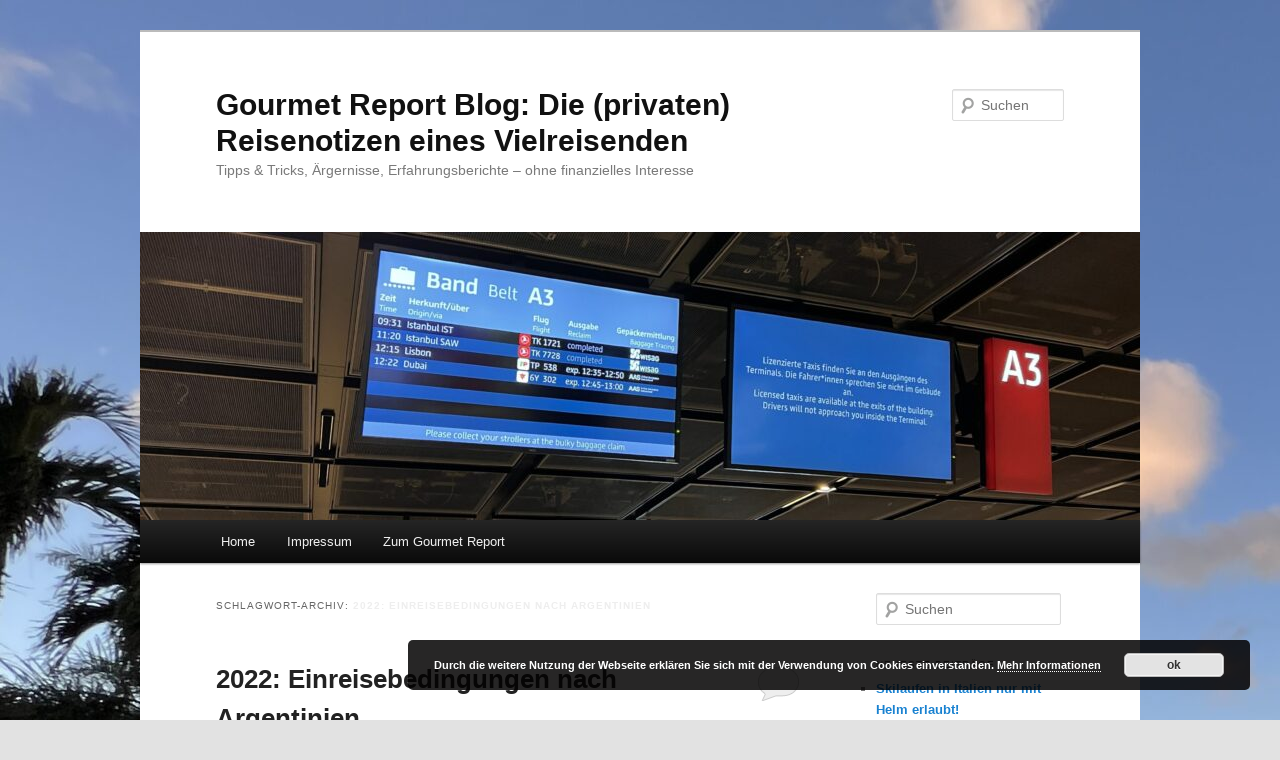

--- FILE ---
content_type: text/html; charset=UTF-8
request_url: https://gourmet-report.de/blog/tag/2022-einreisebedingungen-nach-argentinien/
body_size: 11193
content:
<!DOCTYPE html>
<html dir="ltr" lang="de" prefix="og: https://ogp.me/ns#">
<head>
<meta charset="UTF-8" />
<meta name="viewport" content="width=device-width, initial-scale=1.0" />
<title>
2022: Einreisebedingungen nach Argentinien | Gourmet Report Blog: Die (privaten) Reisenotizen eines VielreisendenGourmet Report Blog: Die (privaten) Reisenotizen eines Vielreisenden	</title>
<link rel="profile" href="https://gmpg.org/xfn/11" />
<link rel="stylesheet" type="text/css" media="all" href="https://gourmet-report.de/blog/wp-content/themes/twentyeleven/style.css?ver=20251202" />
<link rel="pingback" href="https://gourmet-report.de/blog/xmlrpc.php">

		<!-- All in One SEO 4.9.3 - aioseo.com -->
	<meta name="robots" content="max-image-preview:large" />
	<link rel="canonical" href="https://gourmet-report.de/blog/tag/2022-einreisebedingungen-nach-argentinien/" />
	<meta name="generator" content="All in One SEO (AIOSEO) 4.9.3" />
		<script type="application/ld+json" class="aioseo-schema">
			{"@context":"https:\/\/schema.org","@graph":[{"@type":"BreadcrumbList","@id":"https:\/\/gourmet-report.de\/blog\/tag\/2022-einreisebedingungen-nach-argentinien\/#breadcrumblist","itemListElement":[{"@type":"ListItem","@id":"https:\/\/gourmet-report.de\/blog#listItem","position":1,"name":"Home","item":"https:\/\/gourmet-report.de\/blog","nextItem":{"@type":"ListItem","@id":"https:\/\/gourmet-report.de\/blog\/tag\/2022-einreisebedingungen-nach-argentinien\/#listItem","name":"2022: Einreisebedingungen nach Argentinien"}},{"@type":"ListItem","@id":"https:\/\/gourmet-report.de\/blog\/tag\/2022-einreisebedingungen-nach-argentinien\/#listItem","position":2,"name":"2022: Einreisebedingungen nach Argentinien","previousItem":{"@type":"ListItem","@id":"https:\/\/gourmet-report.de\/blog#listItem","name":"Home"}}]},{"@type":"CollectionPage","@id":"https:\/\/gourmet-report.de\/blog\/tag\/2022-einreisebedingungen-nach-argentinien\/#collectionpage","url":"https:\/\/gourmet-report.de\/blog\/tag\/2022-einreisebedingungen-nach-argentinien\/","name":"2022: Einreisebedingungen nach Argentinien | Gourmet Report Blog: Die (privaten) Reisenotizen eines Vielreisenden","inLanguage":"de-DE","isPartOf":{"@id":"https:\/\/gourmet-report.de\/blog\/#website"},"breadcrumb":{"@id":"https:\/\/gourmet-report.de\/blog\/tag\/2022-einreisebedingungen-nach-argentinien\/#breadcrumblist"}},{"@type":"Organization","@id":"https:\/\/gourmet-report.de\/blog\/#organization","name":"Gourmet Report seit 1999","description":"Tipps & Tricks, \u00c4rgernisse, Erfahrungsberichte - ohne finanzielles Interesse","url":"https:\/\/gourmet-report.de\/blog\/","sameAs":["https:\/\/facebook.com\/gourmetreport"]},{"@type":"WebSite","@id":"https:\/\/gourmet-report.de\/blog\/#website","url":"https:\/\/gourmet-report.de\/blog\/","name":"Gourmet Report Blog: Die (privaten) Reisenotizen eines Vielreisenden","description":"Tipps & Tricks, \u00c4rgernisse, Erfahrungsberichte - ohne finanzielles Interesse","inLanguage":"de-DE","publisher":{"@id":"https:\/\/gourmet-report.de\/blog\/#organization"}}]}
		</script>
		<!-- All in One SEO -->

<link rel='dns-prefetch' href='//secure.gravatar.com' />
<link rel='dns-prefetch' href='//stats.wp.com' />
<link rel='dns-prefetch' href='//v0.wordpress.com' />
<link rel='preconnect' href='//c0.wp.com' />
<link rel="alternate" type="application/rss+xml" title="Gourmet Report Blog: Die (privaten) Reisenotizen eines Vielreisenden &raquo; Feed" href="https://gourmet-report.de/blog/feed/" />
<link rel="alternate" type="application/rss+xml" title="Gourmet Report Blog: Die (privaten) Reisenotizen eines Vielreisenden &raquo; Kommentar-Feed" href="https://gourmet-report.de/blog/comments/feed/" />
<link rel="alternate" type="application/rss+xml" title="Gourmet Report Blog: Die (privaten) Reisenotizen eines Vielreisenden &raquo; 2022: Einreisebedingungen nach Argentinien Schlagwort-Feed" href="https://gourmet-report.de/blog/tag/2022-einreisebedingungen-nach-argentinien/feed/" />
<style id='wp-img-auto-sizes-contain-inline-css' type='text/css'>
img:is([sizes=auto i],[sizes^="auto," i]){contain-intrinsic-size:3000px 1500px}
/*# sourceURL=wp-img-auto-sizes-contain-inline-css */
</style>
<style id='wp-emoji-styles-inline-css' type='text/css'>

	img.wp-smiley, img.emoji {
		display: inline !important;
		border: none !important;
		box-shadow: none !important;
		height: 1em !important;
		width: 1em !important;
		margin: 0 0.07em !important;
		vertical-align: -0.1em !important;
		background: none !important;
		padding: 0 !important;
	}
/*# sourceURL=wp-emoji-styles-inline-css */
</style>
<style id='wp-block-library-inline-css' type='text/css'>
:root{--wp-block-synced-color:#7a00df;--wp-block-synced-color--rgb:122,0,223;--wp-bound-block-color:var(--wp-block-synced-color);--wp-editor-canvas-background:#ddd;--wp-admin-theme-color:#007cba;--wp-admin-theme-color--rgb:0,124,186;--wp-admin-theme-color-darker-10:#006ba1;--wp-admin-theme-color-darker-10--rgb:0,107,160.5;--wp-admin-theme-color-darker-20:#005a87;--wp-admin-theme-color-darker-20--rgb:0,90,135;--wp-admin-border-width-focus:2px}@media (min-resolution:192dpi){:root{--wp-admin-border-width-focus:1.5px}}.wp-element-button{cursor:pointer}:root .has-very-light-gray-background-color{background-color:#eee}:root .has-very-dark-gray-background-color{background-color:#313131}:root .has-very-light-gray-color{color:#eee}:root .has-very-dark-gray-color{color:#313131}:root .has-vivid-green-cyan-to-vivid-cyan-blue-gradient-background{background:linear-gradient(135deg,#00d084,#0693e3)}:root .has-purple-crush-gradient-background{background:linear-gradient(135deg,#34e2e4,#4721fb 50%,#ab1dfe)}:root .has-hazy-dawn-gradient-background{background:linear-gradient(135deg,#faaca8,#dad0ec)}:root .has-subdued-olive-gradient-background{background:linear-gradient(135deg,#fafae1,#67a671)}:root .has-atomic-cream-gradient-background{background:linear-gradient(135deg,#fdd79a,#004a59)}:root .has-nightshade-gradient-background{background:linear-gradient(135deg,#330968,#31cdcf)}:root .has-midnight-gradient-background{background:linear-gradient(135deg,#020381,#2874fc)}:root{--wp--preset--font-size--normal:16px;--wp--preset--font-size--huge:42px}.has-regular-font-size{font-size:1em}.has-larger-font-size{font-size:2.625em}.has-normal-font-size{font-size:var(--wp--preset--font-size--normal)}.has-huge-font-size{font-size:var(--wp--preset--font-size--huge)}.has-text-align-center{text-align:center}.has-text-align-left{text-align:left}.has-text-align-right{text-align:right}.has-fit-text{white-space:nowrap!important}#end-resizable-editor-section{display:none}.aligncenter{clear:both}.items-justified-left{justify-content:flex-start}.items-justified-center{justify-content:center}.items-justified-right{justify-content:flex-end}.items-justified-space-between{justify-content:space-between}.screen-reader-text{border:0;clip-path:inset(50%);height:1px;margin:-1px;overflow:hidden;padding:0;position:absolute;width:1px;word-wrap:normal!important}.screen-reader-text:focus{background-color:#ddd;clip-path:none;color:#444;display:block;font-size:1em;height:auto;left:5px;line-height:normal;padding:15px 23px 14px;text-decoration:none;top:5px;width:auto;z-index:100000}html :where(.has-border-color){border-style:solid}html :where([style*=border-top-color]){border-top-style:solid}html :where([style*=border-right-color]){border-right-style:solid}html :where([style*=border-bottom-color]){border-bottom-style:solid}html :where([style*=border-left-color]){border-left-style:solid}html :where([style*=border-width]){border-style:solid}html :where([style*=border-top-width]){border-top-style:solid}html :where([style*=border-right-width]){border-right-style:solid}html :where([style*=border-bottom-width]){border-bottom-style:solid}html :where([style*=border-left-width]){border-left-style:solid}html :where(img[class*=wp-image-]){height:auto;max-width:100%}:where(figure){margin:0 0 1em}html :where(.is-position-sticky){--wp-admin--admin-bar--position-offset:var(--wp-admin--admin-bar--height,0px)}@media screen and (max-width:600px){html :where(.is-position-sticky){--wp-admin--admin-bar--position-offset:0px}}

/*# sourceURL=wp-block-library-inline-css */
</style><style id='wp-block-paragraph-inline-css' type='text/css'>
.is-small-text{font-size:.875em}.is-regular-text{font-size:1em}.is-large-text{font-size:2.25em}.is-larger-text{font-size:3em}.has-drop-cap:not(:focus):first-letter{float:left;font-size:8.4em;font-style:normal;font-weight:100;line-height:.68;margin:.05em .1em 0 0;text-transform:uppercase}body.rtl .has-drop-cap:not(:focus):first-letter{float:none;margin-left:.1em}p.has-drop-cap.has-background{overflow:hidden}:root :where(p.has-background){padding:1.25em 2.375em}:where(p.has-text-color:not(.has-link-color)) a{color:inherit}p.has-text-align-left[style*="writing-mode:vertical-lr"],p.has-text-align-right[style*="writing-mode:vertical-rl"]{rotate:180deg}
/*# sourceURL=https://c0.wp.com/c/6.9/wp-includes/blocks/paragraph/style.min.css */
</style>
<style id='global-styles-inline-css' type='text/css'>
:root{--wp--preset--aspect-ratio--square: 1;--wp--preset--aspect-ratio--4-3: 4/3;--wp--preset--aspect-ratio--3-4: 3/4;--wp--preset--aspect-ratio--3-2: 3/2;--wp--preset--aspect-ratio--2-3: 2/3;--wp--preset--aspect-ratio--16-9: 16/9;--wp--preset--aspect-ratio--9-16: 9/16;--wp--preset--color--black: #000;--wp--preset--color--cyan-bluish-gray: #abb8c3;--wp--preset--color--white: #fff;--wp--preset--color--pale-pink: #f78da7;--wp--preset--color--vivid-red: #cf2e2e;--wp--preset--color--luminous-vivid-orange: #ff6900;--wp--preset--color--luminous-vivid-amber: #fcb900;--wp--preset--color--light-green-cyan: #7bdcb5;--wp--preset--color--vivid-green-cyan: #00d084;--wp--preset--color--pale-cyan-blue: #8ed1fc;--wp--preset--color--vivid-cyan-blue: #0693e3;--wp--preset--color--vivid-purple: #9b51e0;--wp--preset--color--blue: #1982d1;--wp--preset--color--dark-gray: #373737;--wp--preset--color--medium-gray: #666;--wp--preset--color--light-gray: #e2e2e2;--wp--preset--gradient--vivid-cyan-blue-to-vivid-purple: linear-gradient(135deg,rgb(6,147,227) 0%,rgb(155,81,224) 100%);--wp--preset--gradient--light-green-cyan-to-vivid-green-cyan: linear-gradient(135deg,rgb(122,220,180) 0%,rgb(0,208,130) 100%);--wp--preset--gradient--luminous-vivid-amber-to-luminous-vivid-orange: linear-gradient(135deg,rgb(252,185,0) 0%,rgb(255,105,0) 100%);--wp--preset--gradient--luminous-vivid-orange-to-vivid-red: linear-gradient(135deg,rgb(255,105,0) 0%,rgb(207,46,46) 100%);--wp--preset--gradient--very-light-gray-to-cyan-bluish-gray: linear-gradient(135deg,rgb(238,238,238) 0%,rgb(169,184,195) 100%);--wp--preset--gradient--cool-to-warm-spectrum: linear-gradient(135deg,rgb(74,234,220) 0%,rgb(151,120,209) 20%,rgb(207,42,186) 40%,rgb(238,44,130) 60%,rgb(251,105,98) 80%,rgb(254,248,76) 100%);--wp--preset--gradient--blush-light-purple: linear-gradient(135deg,rgb(255,206,236) 0%,rgb(152,150,240) 100%);--wp--preset--gradient--blush-bordeaux: linear-gradient(135deg,rgb(254,205,165) 0%,rgb(254,45,45) 50%,rgb(107,0,62) 100%);--wp--preset--gradient--luminous-dusk: linear-gradient(135deg,rgb(255,203,112) 0%,rgb(199,81,192) 50%,rgb(65,88,208) 100%);--wp--preset--gradient--pale-ocean: linear-gradient(135deg,rgb(255,245,203) 0%,rgb(182,227,212) 50%,rgb(51,167,181) 100%);--wp--preset--gradient--electric-grass: linear-gradient(135deg,rgb(202,248,128) 0%,rgb(113,206,126) 100%);--wp--preset--gradient--midnight: linear-gradient(135deg,rgb(2,3,129) 0%,rgb(40,116,252) 100%);--wp--preset--font-size--small: 13px;--wp--preset--font-size--medium: 20px;--wp--preset--font-size--large: 36px;--wp--preset--font-size--x-large: 42px;--wp--preset--spacing--20: 0.44rem;--wp--preset--spacing--30: 0.67rem;--wp--preset--spacing--40: 1rem;--wp--preset--spacing--50: 1.5rem;--wp--preset--spacing--60: 2.25rem;--wp--preset--spacing--70: 3.38rem;--wp--preset--spacing--80: 5.06rem;--wp--preset--shadow--natural: 6px 6px 9px rgba(0, 0, 0, 0.2);--wp--preset--shadow--deep: 12px 12px 50px rgba(0, 0, 0, 0.4);--wp--preset--shadow--sharp: 6px 6px 0px rgba(0, 0, 0, 0.2);--wp--preset--shadow--outlined: 6px 6px 0px -3px rgb(255, 255, 255), 6px 6px rgb(0, 0, 0);--wp--preset--shadow--crisp: 6px 6px 0px rgb(0, 0, 0);}:where(.is-layout-flex){gap: 0.5em;}:where(.is-layout-grid){gap: 0.5em;}body .is-layout-flex{display: flex;}.is-layout-flex{flex-wrap: wrap;align-items: center;}.is-layout-flex > :is(*, div){margin: 0;}body .is-layout-grid{display: grid;}.is-layout-grid > :is(*, div){margin: 0;}:where(.wp-block-columns.is-layout-flex){gap: 2em;}:where(.wp-block-columns.is-layout-grid){gap: 2em;}:where(.wp-block-post-template.is-layout-flex){gap: 1.25em;}:where(.wp-block-post-template.is-layout-grid){gap: 1.25em;}.has-black-color{color: var(--wp--preset--color--black) !important;}.has-cyan-bluish-gray-color{color: var(--wp--preset--color--cyan-bluish-gray) !important;}.has-white-color{color: var(--wp--preset--color--white) !important;}.has-pale-pink-color{color: var(--wp--preset--color--pale-pink) !important;}.has-vivid-red-color{color: var(--wp--preset--color--vivid-red) !important;}.has-luminous-vivid-orange-color{color: var(--wp--preset--color--luminous-vivid-orange) !important;}.has-luminous-vivid-amber-color{color: var(--wp--preset--color--luminous-vivid-amber) !important;}.has-light-green-cyan-color{color: var(--wp--preset--color--light-green-cyan) !important;}.has-vivid-green-cyan-color{color: var(--wp--preset--color--vivid-green-cyan) !important;}.has-pale-cyan-blue-color{color: var(--wp--preset--color--pale-cyan-blue) !important;}.has-vivid-cyan-blue-color{color: var(--wp--preset--color--vivid-cyan-blue) !important;}.has-vivid-purple-color{color: var(--wp--preset--color--vivid-purple) !important;}.has-black-background-color{background-color: var(--wp--preset--color--black) !important;}.has-cyan-bluish-gray-background-color{background-color: var(--wp--preset--color--cyan-bluish-gray) !important;}.has-white-background-color{background-color: var(--wp--preset--color--white) !important;}.has-pale-pink-background-color{background-color: var(--wp--preset--color--pale-pink) !important;}.has-vivid-red-background-color{background-color: var(--wp--preset--color--vivid-red) !important;}.has-luminous-vivid-orange-background-color{background-color: var(--wp--preset--color--luminous-vivid-orange) !important;}.has-luminous-vivid-amber-background-color{background-color: var(--wp--preset--color--luminous-vivid-amber) !important;}.has-light-green-cyan-background-color{background-color: var(--wp--preset--color--light-green-cyan) !important;}.has-vivid-green-cyan-background-color{background-color: var(--wp--preset--color--vivid-green-cyan) !important;}.has-pale-cyan-blue-background-color{background-color: var(--wp--preset--color--pale-cyan-blue) !important;}.has-vivid-cyan-blue-background-color{background-color: var(--wp--preset--color--vivid-cyan-blue) !important;}.has-vivid-purple-background-color{background-color: var(--wp--preset--color--vivid-purple) !important;}.has-black-border-color{border-color: var(--wp--preset--color--black) !important;}.has-cyan-bluish-gray-border-color{border-color: var(--wp--preset--color--cyan-bluish-gray) !important;}.has-white-border-color{border-color: var(--wp--preset--color--white) !important;}.has-pale-pink-border-color{border-color: var(--wp--preset--color--pale-pink) !important;}.has-vivid-red-border-color{border-color: var(--wp--preset--color--vivid-red) !important;}.has-luminous-vivid-orange-border-color{border-color: var(--wp--preset--color--luminous-vivid-orange) !important;}.has-luminous-vivid-amber-border-color{border-color: var(--wp--preset--color--luminous-vivid-amber) !important;}.has-light-green-cyan-border-color{border-color: var(--wp--preset--color--light-green-cyan) !important;}.has-vivid-green-cyan-border-color{border-color: var(--wp--preset--color--vivid-green-cyan) !important;}.has-pale-cyan-blue-border-color{border-color: var(--wp--preset--color--pale-cyan-blue) !important;}.has-vivid-cyan-blue-border-color{border-color: var(--wp--preset--color--vivid-cyan-blue) !important;}.has-vivid-purple-border-color{border-color: var(--wp--preset--color--vivid-purple) !important;}.has-vivid-cyan-blue-to-vivid-purple-gradient-background{background: var(--wp--preset--gradient--vivid-cyan-blue-to-vivid-purple) !important;}.has-light-green-cyan-to-vivid-green-cyan-gradient-background{background: var(--wp--preset--gradient--light-green-cyan-to-vivid-green-cyan) !important;}.has-luminous-vivid-amber-to-luminous-vivid-orange-gradient-background{background: var(--wp--preset--gradient--luminous-vivid-amber-to-luminous-vivid-orange) !important;}.has-luminous-vivid-orange-to-vivid-red-gradient-background{background: var(--wp--preset--gradient--luminous-vivid-orange-to-vivid-red) !important;}.has-very-light-gray-to-cyan-bluish-gray-gradient-background{background: var(--wp--preset--gradient--very-light-gray-to-cyan-bluish-gray) !important;}.has-cool-to-warm-spectrum-gradient-background{background: var(--wp--preset--gradient--cool-to-warm-spectrum) !important;}.has-blush-light-purple-gradient-background{background: var(--wp--preset--gradient--blush-light-purple) !important;}.has-blush-bordeaux-gradient-background{background: var(--wp--preset--gradient--blush-bordeaux) !important;}.has-luminous-dusk-gradient-background{background: var(--wp--preset--gradient--luminous-dusk) !important;}.has-pale-ocean-gradient-background{background: var(--wp--preset--gradient--pale-ocean) !important;}.has-electric-grass-gradient-background{background: var(--wp--preset--gradient--electric-grass) !important;}.has-midnight-gradient-background{background: var(--wp--preset--gradient--midnight) !important;}.has-small-font-size{font-size: var(--wp--preset--font-size--small) !important;}.has-medium-font-size{font-size: var(--wp--preset--font-size--medium) !important;}.has-large-font-size{font-size: var(--wp--preset--font-size--large) !important;}.has-x-large-font-size{font-size: var(--wp--preset--font-size--x-large) !important;}
/*# sourceURL=global-styles-inline-css */
</style>

<style id='classic-theme-styles-inline-css' type='text/css'>
/*! This file is auto-generated */
.wp-block-button__link{color:#fff;background-color:#32373c;border-radius:9999px;box-shadow:none;text-decoration:none;padding:calc(.667em + 2px) calc(1.333em + 2px);font-size:1.125em}.wp-block-file__button{background:#32373c;color:#fff;text-decoration:none}
/*# sourceURL=/wp-includes/css/classic-themes.min.css */
</style>
<link rel='stylesheet' id='wpa-css-css' href='https://gourmet-report.de/blog/wp-content/plugins/honeypot/includes/css/wpa.css?ver=2.3.04' type='text/css' media='all' />
<link rel='stylesheet' id='twentyeleven-block-style-css' href='https://gourmet-report.de/blog/wp-content/themes/twentyeleven/blocks.css?ver=20240703' type='text/css' media='all' />
<script type="text/javascript" src="https://c0.wp.com/c/6.9/wp-includes/js/jquery/jquery.min.js" id="jquery-core-js"></script>
<script type="text/javascript" src="https://c0.wp.com/c/6.9/wp-includes/js/jquery/jquery-migrate.min.js" id="jquery-migrate-js"></script>
<link rel="https://api.w.org/" href="https://gourmet-report.de/blog/wp-json/" /><link rel="alternate" title="JSON" type="application/json" href="https://gourmet-report.de/blog/wp-json/wp/v2/tags/575" /><link rel="EditURI" type="application/rsd+xml" title="RSD" href="https://gourmet-report.de/blog/xmlrpc.php?rsd" />
<meta name="generator" content="WordPress 6.9" />
	<style>img#wpstats{display:none}</style>
		<style type="text/css">.recentcomments a{display:inline !important;padding:0 !important;margin:0 !important;}</style><script type="text/javascript" src="https://gourmet-report.de/blog/wp-content/plugins/si-captcha-for-wordpress/captcha/si_captcha.js?ver=1769233474"></script>
<!-- begin SI CAPTCHA Anti-Spam - login/register form style -->
<style type="text/css">
.si_captcha_small { width:175px; height:45px; padding-top:10px; padding-bottom:10px; }
.si_captcha_large { width:250px; height:60px; padding-top:10px; padding-bottom:10px; }
img#si_image_com { border-style:none; margin:0; padding-right:5px; float:left; }
img#si_image_reg { border-style:none; margin:0; padding-right:5px; float:left; }
img#si_image_log { border-style:none; margin:0; padding-right:5px; float:left; }
img#si_image_side_login { border-style:none; margin:0; padding-right:5px; float:left; }
img#si_image_checkout { border-style:none; margin:0; padding-right:5px; float:left; }
img#si_image_jetpack { border-style:none; margin:0; padding-right:5px; float:left; }
img#si_image_bbpress_topic { border-style:none; margin:0; padding-right:5px; float:left; }
.si_captcha_refresh { border-style:none; margin:0; vertical-align:bottom; }
div#si_captcha_input { display:block; padding-top:15px; padding-bottom:5px; }
label#si_captcha_code_label { margin:0; }
input#si_captcha_code_input { width:65px; }
p#si_captcha_code_p { clear: left; padding-top:10px; }
.si-captcha-jetpack-error { color:#DC3232; }
</style>
<!-- end SI CAPTCHA Anti-Spam - login/register form style -->
<style type="text/css" id="custom-background-css">
body.custom-background { background-image: url("https://gourmet-report.de/blog/wp-content/uploads/2023/11/Reise-Urlaub-USA-Florida-Palme-scaled.jpg"); background-position: left top; background-size: auto; background-repeat: repeat; background-attachment: scroll; }
</style>
	<link rel='stylesheet' id='basecss-css' href='https://gourmet-report.de/blog/wp-content/plugins/eu-cookie-law/css/style.css?ver=6.9' type='text/css' media='all' />
</head>

<body class="archive tag tag-2022-einreisebedingungen-nach-argentinien tag-575 custom-background wp-embed-responsive wp-theme-twentyeleven single-author two-column right-sidebar">
<div class="skip-link"><a class="assistive-text" href="#content">Zum primären Inhalt springen</a></div><div class="skip-link"><a class="assistive-text" href="#secondary">Zum sekundären Inhalt springen</a></div><div id="page" class="hfeed">
	<header id="branding">
			<hgroup>
									<h1 id="site-title"><span><a href="https://gourmet-report.de/blog/" rel="home" >Gourmet Report Blog: Die (privaten) Reisenotizen eines Vielreisenden</a></span></h1>
										<h2 id="site-description">Tipps &amp; Tricks, Ärgernisse, Erfahrungsberichte &#8211; ohne finanzielles Interesse</h2>
							</hgroup>

						<a href="https://gourmet-report.de/blog/" rel="home" >
				<img src="https://gourmet-report.de/blog/wp-content/uploads/2023/11/cropped-Reise-Flughafen-BERlin-scaled-1.jpg" width="1000" height="288" alt="Gourmet Report Blog: Die (privaten) Reisenotizen eines Vielreisenden" srcset="https://gourmet-report.de/blog/wp-content/uploads/2023/11/cropped-Reise-Flughafen-BERlin-scaled-1.jpg 1000w, https://gourmet-report.de/blog/wp-content/uploads/2023/11/cropped-Reise-Flughafen-BERlin-scaled-1-300x86.jpg 300w, https://gourmet-report.de/blog/wp-content/uploads/2023/11/cropped-Reise-Flughafen-BERlin-scaled-1-768x221.jpg 768w, https://gourmet-report.de/blog/wp-content/uploads/2023/11/cropped-Reise-Flughafen-BERlin-scaled-1-500x144.jpg 500w" sizes="(max-width: 1000px) 100vw, 1000px" decoding="async" fetchpriority="high" />			</a>
			
									<form method="get" id="searchform" action="https://gourmet-report.de/blog/">
		<label for="s" class="assistive-text">Suchen</label>
		<input type="text" class="field" name="s" id="s" placeholder="Suchen" />
		<input type="submit" class="submit" name="submit" id="searchsubmit" value="Suchen" />
	</form>
			
			<nav id="access">
				<h3 class="assistive-text">Hauptmenü</h3>
				<div class="menu-gr-container"><ul id="menu-gr" class="menu"><li id="menu-item-409" class="menu-item menu-item-type-custom menu-item-object-custom menu-item-home menu-item-409"><a href="https://gourmet-report.de/blog/">Home</a></li>
<li id="menu-item-408" class="menu-item menu-item-type-custom menu-item-object-custom menu-item-408"><a href="http://www.gourmet-report.de/impressum/">Impressum</a></li>
<li id="menu-item-653" class="menu-item menu-item-type-custom menu-item-object-custom menu-item-653"><a href="http://www.gourmet-report.de">Zum Gourmet Report</a></li>
</ul></div>			</nav><!-- #access -->
	</header><!-- #branding -->


	<div id="main">

		<section id="primary">
			<div id="content" role="main">

			
				<header class="page-header">
					<h1 class="page-title">
					Schlagwort-Archiv: <span>2022: Einreisebedingungen nach Argentinien</span>					</h1>

									</header>

				
				
					
	<article id="post-1271" class="post-1271 post type-post status-publish format-standard hentry category-allgemein tag-2022-einreisebedingungen-nach-argentinien tag-argentinien-visafrei tag-ddjj tag-einreisebedingungen-nach-argentinien tag-krankenversicherung tag-pcr-test">
		<header class="entry-header">
						<h1 class="entry-title"><a href="https://gourmet-report.de/blog/einreise-nach-argentinien-zu-zeiten-der-pandemie/" rel="bookmark">2022: Einreisebedingungen nach Argentinien</a></h1>
			
						<div class="entry-meta">
				<span class="sep">Veröffentlicht am </span><a href="https://gourmet-report.de/blog/einreise-nach-argentinien-zu-zeiten-der-pandemie/" title="05:18" rel="bookmark"><time class="entry-date" datetime="2021-12-12T05:18:00+01:00">12. Dezember 2021</time></a><span class="by-author"> <span class="sep"> von </span> <span class="author vcard"><a class="url fn n" href="https://gourmet-report.de/blog/author/gradmin/" title="Alle Beiträge von Gourmet Report anzeigen" rel="author">Gourmet Report</a></span></span>			</div><!-- .entry-meta -->
			
						<div class="comments-link">
				<a href="https://gourmet-report.de/blog/einreise-nach-argentinien-zu-zeiten-der-pandemie/#respond"><span class="leave-reply">Antworten</span></a>			</div>
					</header><!-- .entry-header -->

				<div class="entry-content">
			
<p>Nachdem wir es letztes Jahr nicht geschafft haben, weil die Flüge ausfielen, konnten wir nun endlich nach Buenos Aires, Argentinien. Seit November 2021 ist Argentinien für Ausländer unter den folgenden Bedingungen geöffnet. <br /><br /><strong>Was braucht man für die Einreise nach Argentinien?</strong></p>



 <a href="https://gourmet-report.de/blog/einreise-nach-argentinien-zu-zeiten-der-pandemie/#more-1271" class="more-link">Weiterlesen <span class="meta-nav">&rarr;</span></a>					</div><!-- .entry-content -->
		
		<footer class="entry-meta">
			
										<span class="cat-links">
					<span class="entry-utility-prep entry-utility-prep-cat-links">Veröffentlicht unter</span> <a href="https://gourmet-report.de/blog/category/allgemein/" rel="category tag">Allgemein</a>			</span>
							
										<span class="sep"> | </span>
								<span class="tag-links">
					<span class="entry-utility-prep entry-utility-prep-tag-links">Verschlagwortet mit</span> <a href="https://gourmet-report.de/blog/tag/2022-einreisebedingungen-nach-argentinien/" rel="tag">2022: Einreisebedingungen nach Argentinien</a>, <a href="https://gourmet-report.de/blog/tag/argentinien-visafrei/" rel="tag">Argentinien visafrei</a>, <a href="https://gourmet-report.de/blog/tag/ddjj/" rel="tag">DDJJ</a>, <a href="https://gourmet-report.de/blog/tag/einreisebedingungen-nach-argentinien/" rel="tag">Einreisebedingungen nach Argentinien</a>, <a href="https://gourmet-report.de/blog/tag/krankenversicherung/" rel="tag">Krankenversicherung</a>, <a href="https://gourmet-report.de/blog/tag/pcr-test/" rel="tag">PCR Test</a>			</span>
							
										<span class="sep"> | </span>
						<span class="comments-link"><a href="https://gourmet-report.de/blog/einreise-nach-argentinien-zu-zeiten-der-pandemie/#respond"><span class="leave-reply">Schreibe einen Kommentar</span></a></span>
			
					</footer><!-- .entry-meta -->
	</article><!-- #post-1271 -->

				
				
			
			</div><!-- #content -->
		</section><!-- #primary -->

		<div id="secondary" class="widget-area" role="complementary">
			<aside id="search-2" class="widget widget_search">	<form method="get" id="searchform" action="https://gourmet-report.de/blog/">
		<label for="s" class="assistive-text">Suchen</label>
		<input type="text" class="field" name="s" id="s" placeholder="Suchen" />
		<input type="submit" class="submit" name="submit" id="searchsubmit" value="Suchen" />
	</form>
</aside>
		<aside id="recent-posts-2" class="widget widget_recent_entries">
		<h3 class="widget-title">Neueste Beiträge</h3>
		<ul>
											<li>
					<a href="https://gourmet-report.de/blog/skilaufen-in-italien-nur-mit-helm-erlaubt/">Skilaufen in Italien nur mit Helm erlaubt!</a>
									</li>
											<li>
					<a href="https://gourmet-report.de/blog/flugprobleme-mit-online-portalen/">Flugprobleme mit Online-Portalen</a>
									</li>
											<li>
					<a href="https://gourmet-report.de/blog/bgh-kippt-versteckte-lufthansa-klausel-1-leg-verpasst-und-trotzdem-2-fliegen/">BGH kippt versteckte Lufthansa-Klausel &#8211; 1. Leg verpasst und trotzdem 2. fliegen</a>
									</li>
											<li>
					<a href="https://gourmet-report.de/blog/datenleck-bei-iberia/">Datenleck bei IBERIA</a>
									</li>
											<li>
					<a href="https://gourmet-report.de/blog/chargeback-kreditkartenrueckbuchung-so-holen-sie-ihr-geld-zurueck-ratgeber/">Chargeback – Kreditkartenrückbuchung: So holen Sie Ihr Geld zurück &#8211; Ratgeber</a>
									</li>
					</ul>

		</aside><aside id="recent-comments-2" class="widget widget_recent_comments"><h3 class="widget-title">Neueste Kommentare</h3><ul id="recentcomments"><li class="recentcomments"><span class="comment-author-link">Gourmet Report</span> bei <a href="https://gourmet-report.de/blog/koffer-weg-was-tun/#comment-3511">Ratgeber: Koffer weg! Was tun?</a></li><li class="recentcomments"><span class="comment-author-link">Monika Essing</span> bei <a href="https://gourmet-report.de/blog/koffer-weg-was-tun/#comment-3510">Ratgeber: Koffer weg! Was tun?</a></li><li class="recentcomments"><span class="comment-author-link">Nadine</span> bei <a href="https://gourmet-report.de/blog/erfahrungsbericht-mit-condor-in-der-business-class-auf-mittelstrecke-nach-teneriffa/#comment-3509">Erfahrungsbericht: Mit Condor in der Business Class auf Mittelstrecke nach Teneriffa</a></li><li class="recentcomments"><span class="comment-author-link">Gourmet Report</span> bei <a href="https://gourmet-report.de/blog/erfahrungsbericht-saudia-airlines/#comment-3508">Erfahrungsbericht Business Class Saudia Airlines</a></li><li class="recentcomments"><span class="comment-author-link">Thrawn</span> bei <a href="https://gourmet-report.de/blog/erfahrungsbericht-saudia-airlines/#comment-3507">Erfahrungsbericht Business Class Saudia Airlines</a></li></ul></aside><aside id="archives-2" class="widget widget_archive"><h3 class="widget-title">Archiv</h3>
			<ul>
					<li><a href='https://gourmet-report.de/blog/2025/12/'>Dezember 2025</a></li>
	<li><a href='https://gourmet-report.de/blog/2025/11/'>November 2025</a></li>
	<li><a href='https://gourmet-report.de/blog/2025/10/'>Oktober 2025</a></li>
	<li><a href='https://gourmet-report.de/blog/2025/09/'>September 2025</a></li>
	<li><a href='https://gourmet-report.de/blog/2025/08/'>August 2025</a></li>
	<li><a href='https://gourmet-report.de/blog/2025/07/'>Juli 2025</a></li>
	<li><a href='https://gourmet-report.de/blog/2025/06/'>Juni 2025</a></li>
	<li><a href='https://gourmet-report.de/blog/2025/05/'>Mai 2025</a></li>
	<li><a href='https://gourmet-report.de/blog/2025/04/'>April 2025</a></li>
	<li><a href='https://gourmet-report.de/blog/2025/03/'>März 2025</a></li>
	<li><a href='https://gourmet-report.de/blog/2025/02/'>Februar 2025</a></li>
	<li><a href='https://gourmet-report.de/blog/2025/01/'>Januar 2025</a></li>
	<li><a href='https://gourmet-report.de/blog/2024/12/'>Dezember 2024</a></li>
	<li><a href='https://gourmet-report.de/blog/2024/11/'>November 2024</a></li>
	<li><a href='https://gourmet-report.de/blog/2024/10/'>Oktober 2024</a></li>
	<li><a href='https://gourmet-report.de/blog/2024/09/'>September 2024</a></li>
	<li><a href='https://gourmet-report.de/blog/2024/08/'>August 2024</a></li>
	<li><a href='https://gourmet-report.de/blog/2024/07/'>Juli 2024</a></li>
	<li><a href='https://gourmet-report.de/blog/2024/06/'>Juni 2024</a></li>
	<li><a href='https://gourmet-report.de/blog/2024/05/'>Mai 2024</a></li>
	<li><a href='https://gourmet-report.de/blog/2024/04/'>April 2024</a></li>
	<li><a href='https://gourmet-report.de/blog/2024/03/'>März 2024</a></li>
	<li><a href='https://gourmet-report.de/blog/2024/02/'>Februar 2024</a></li>
	<li><a href='https://gourmet-report.de/blog/2024/01/'>Januar 2024</a></li>
	<li><a href='https://gourmet-report.de/blog/2023/12/'>Dezember 2023</a></li>
	<li><a href='https://gourmet-report.de/blog/2023/11/'>November 2023</a></li>
	<li><a href='https://gourmet-report.de/blog/2023/10/'>Oktober 2023</a></li>
	<li><a href='https://gourmet-report.de/blog/2023/09/'>September 2023</a></li>
	<li><a href='https://gourmet-report.de/blog/2023/08/'>August 2023</a></li>
	<li><a href='https://gourmet-report.de/blog/2023/07/'>Juli 2023</a></li>
	<li><a href='https://gourmet-report.de/blog/2023/06/'>Juni 2023</a></li>
	<li><a href='https://gourmet-report.de/blog/2023/05/'>Mai 2023</a></li>
	<li><a href='https://gourmet-report.de/blog/2023/04/'>April 2023</a></li>
	<li><a href='https://gourmet-report.de/blog/2023/03/'>März 2023</a></li>
	<li><a href='https://gourmet-report.de/blog/2023/02/'>Februar 2023</a></li>
	<li><a href='https://gourmet-report.de/blog/2023/01/'>Januar 2023</a></li>
	<li><a href='https://gourmet-report.de/blog/2022/12/'>Dezember 2022</a></li>
	<li><a href='https://gourmet-report.de/blog/2022/11/'>November 2022</a></li>
	<li><a href='https://gourmet-report.de/blog/2022/10/'>Oktober 2022</a></li>
	<li><a href='https://gourmet-report.de/blog/2022/09/'>September 2022</a></li>
	<li><a href='https://gourmet-report.de/blog/2022/08/'>August 2022</a></li>
	<li><a href='https://gourmet-report.de/blog/2022/07/'>Juli 2022</a></li>
	<li><a href='https://gourmet-report.de/blog/2022/06/'>Juni 2022</a></li>
	<li><a href='https://gourmet-report.de/blog/2022/05/'>Mai 2022</a></li>
	<li><a href='https://gourmet-report.de/blog/2022/04/'>April 2022</a></li>
	<li><a href='https://gourmet-report.de/blog/2022/03/'>März 2022</a></li>
	<li><a href='https://gourmet-report.de/blog/2022/02/'>Februar 2022</a></li>
	<li><a href='https://gourmet-report.de/blog/2021/12/'>Dezember 2021</a></li>
	<li><a href='https://gourmet-report.de/blog/2021/11/'>November 2021</a></li>
	<li><a href='https://gourmet-report.de/blog/2021/10/'>Oktober 2021</a></li>
	<li><a href='https://gourmet-report.de/blog/2021/09/'>September 2021</a></li>
	<li><a href='https://gourmet-report.de/blog/2021/08/'>August 2021</a></li>
	<li><a href='https://gourmet-report.de/blog/2021/07/'>Juli 2021</a></li>
	<li><a href='https://gourmet-report.de/blog/2021/06/'>Juni 2021</a></li>
	<li><a href='https://gourmet-report.de/blog/2021/05/'>Mai 2021</a></li>
	<li><a href='https://gourmet-report.de/blog/2021/04/'>April 2021</a></li>
	<li><a href='https://gourmet-report.de/blog/2021/03/'>März 2021</a></li>
	<li><a href='https://gourmet-report.de/blog/2021/01/'>Januar 2021</a></li>
	<li><a href='https://gourmet-report.de/blog/2020/12/'>Dezember 2020</a></li>
	<li><a href='https://gourmet-report.de/blog/2020/11/'>November 2020</a></li>
	<li><a href='https://gourmet-report.de/blog/2020/10/'>Oktober 2020</a></li>
	<li><a href='https://gourmet-report.de/blog/2020/09/'>September 2020</a></li>
	<li><a href='https://gourmet-report.de/blog/2020/08/'>August 2020</a></li>
	<li><a href='https://gourmet-report.de/blog/2020/07/'>Juli 2020</a></li>
	<li><a href='https://gourmet-report.de/blog/2020/06/'>Juni 2020</a></li>
	<li><a href='https://gourmet-report.de/blog/2020/05/'>Mai 2020</a></li>
	<li><a href='https://gourmet-report.de/blog/2020/04/'>April 2020</a></li>
	<li><a href='https://gourmet-report.de/blog/2020/01/'>Januar 2020</a></li>
	<li><a href='https://gourmet-report.de/blog/2019/12/'>Dezember 2019</a></li>
	<li><a href='https://gourmet-report.de/blog/2019/11/'>November 2019</a></li>
	<li><a href='https://gourmet-report.de/blog/2019/10/'>Oktober 2019</a></li>
	<li><a href='https://gourmet-report.de/blog/2019/09/'>September 2019</a></li>
	<li><a href='https://gourmet-report.de/blog/2019/08/'>August 2019</a></li>
	<li><a href='https://gourmet-report.de/blog/2019/07/'>Juli 2019</a></li>
	<li><a href='https://gourmet-report.de/blog/2019/06/'>Juni 2019</a></li>
	<li><a href='https://gourmet-report.de/blog/2019/05/'>Mai 2019</a></li>
	<li><a href='https://gourmet-report.de/blog/2019/03/'>März 2019</a></li>
	<li><a href='https://gourmet-report.de/blog/2019/02/'>Februar 2019</a></li>
	<li><a href='https://gourmet-report.de/blog/2018/11/'>November 2018</a></li>
	<li><a href='https://gourmet-report.de/blog/2017/10/'>Oktober 2017</a></li>
	<li><a href='https://gourmet-report.de/blog/2016/10/'>Oktober 2016</a></li>
	<li><a href='https://gourmet-report.de/blog/2016/05/'>Mai 2016</a></li>
	<li><a href='https://gourmet-report.de/blog/2016/04/'>April 2016</a></li>
	<li><a href='https://gourmet-report.de/blog/2015/12/'>Dezember 2015</a></li>
	<li><a href='https://gourmet-report.de/blog/2015/07/'>Juli 2015</a></li>
	<li><a href='https://gourmet-report.de/blog/2015/06/'>Juni 2015</a></li>
	<li><a href='https://gourmet-report.de/blog/2015/05/'>Mai 2015</a></li>
	<li><a href='https://gourmet-report.de/blog/2015/04/'>April 2015</a></li>
	<li><a href='https://gourmet-report.de/blog/2015/03/'>März 2015</a></li>
	<li><a href='https://gourmet-report.de/blog/2015/02/'>Februar 2015</a></li>
	<li><a href='https://gourmet-report.de/blog/2015/01/'>Januar 2015</a></li>
	<li><a href='https://gourmet-report.de/blog/2014/12/'>Dezember 2014</a></li>
	<li><a href='https://gourmet-report.de/blog/2014/10/'>Oktober 2014</a></li>
	<li><a href='https://gourmet-report.de/blog/2014/07/'>Juli 2014</a></li>
	<li><a href='https://gourmet-report.de/blog/2014/06/'>Juni 2014</a></li>
	<li><a href='https://gourmet-report.de/blog/2014/04/'>April 2014</a></li>
	<li><a href='https://gourmet-report.de/blog/2014/03/'>März 2014</a></li>
	<li><a href='https://gourmet-report.de/blog/2014/02/'>Februar 2014</a></li>
	<li><a href='https://gourmet-report.de/blog/2013/12/'>Dezember 2013</a></li>
	<li><a href='https://gourmet-report.de/blog/2013/11/'>November 2013</a></li>
	<li><a href='https://gourmet-report.de/blog/2013/10/'>Oktober 2013</a></li>
	<li><a href='https://gourmet-report.de/blog/2013/09/'>September 2013</a></li>
	<li><a href='https://gourmet-report.de/blog/2013/08/'>August 2013</a></li>
	<li><a href='https://gourmet-report.de/blog/2013/07/'>Juli 2013</a></li>
	<li><a href='https://gourmet-report.de/blog/2013/06/'>Juni 2013</a></li>
	<li><a href='https://gourmet-report.de/blog/2013/05/'>Mai 2013</a></li>
	<li><a href='https://gourmet-report.de/blog/2012/09/'>September 2012</a></li>
			</ul>

			</aside><aside id="categories-2" class="widget widget_categories"><h3 class="widget-title">Kategorien</h3>
			<ul>
					<li class="cat-item cat-item-19"><a href="https://gourmet-report.de/blog/category/airlines/">Airlines</a>
</li>
	<li class="cat-item cat-item-1"><a href="https://gourmet-report.de/blog/category/allgemein/">Allgemein</a>
</li>
	<li class="cat-item cat-item-17"><a href="https://gourmet-report.de/blog/category/auto-mieten/">Auto Mieten</a>
</li>
	<li class="cat-item cat-item-2"><a href="https://gourmet-report.de/blog/category/china/">China</a>
</li>
	<li class="cat-item cat-item-6"><a href="https://gourmet-report.de/blog/category/food/">Food</a>
</li>
	<li class="cat-item cat-item-4"><a href="https://gourmet-report.de/blog/category/gourmet/">Gourmet</a>
</li>
	<li class="cat-item cat-item-18"><a href="https://gourmet-report.de/blog/category/hotel/">Hotel</a>
</li>
	<li class="cat-item cat-item-125"><a href="https://gourmet-report.de/blog/category/kinder/">Kinder</a>
</li>
	<li class="cat-item cat-item-117"><a href="https://gourmet-report.de/blog/category/miles/">Miles</a>
</li>
	<li class="cat-item cat-item-20"><a href="https://gourmet-report.de/blog/category/recht/">Recht</a>
</li>
	<li class="cat-item cat-item-3"><a href="https://gourmet-report.de/blog/category/reise/">Reise</a>
</li>
	<li class="cat-item cat-item-5"><a href="https://gourmet-report.de/blog/category/restaurant/">Restaurant</a>
</li>
	<li class="cat-item cat-item-12"><a href="https://gourmet-report.de/blog/category/room-service/">Room Service</a>
</li>
	<li class="cat-item cat-item-126"><a href="https://gourmet-report.de/blog/category/tricks/">Tricks</a>
</li>
			</ul>

			</aside><aside id="meta-2" class="widget widget_meta"><h3 class="widget-title">Meta</h3>
		<ul>
						<li><a href="https://gourmet-report.de/blog/wp-login.php">Anmelden</a></li>
			<li><a href="https://gourmet-report.de/blog/feed/">Feed der Einträge</a></li>
			<li><a href="https://gourmet-report.de/blog/comments/feed/">Kommentar-Feed</a></li>

			<li><a href="https://de.wordpress.org/">WordPress.org</a></li>
		</ul>

		</aside>		</div><!-- #secondary .widget-area -->

	</div><!-- #main -->

	<footer id="colophon">

			

			<div id="site-generator">
												<a href="https://de.wordpress.org/" class="imprint" title="Eine semantische, persönliche Publikationsplattform">
					Mit Stolz präsentiert von WordPress				</a>
			</div>
	</footer><!-- #colophon -->
</div><!-- #page -->

<script type="speculationrules">
{"prefetch":[{"source":"document","where":{"and":[{"href_matches":"/blog/*"},{"not":{"href_matches":["/blog/wp-*.php","/blog/wp-admin/*","/blog/wp-content/uploads/*","/blog/wp-content/*","/blog/wp-content/plugins/*","/blog/wp-content/themes/twentyeleven/*","/blog/*\\?(.+)"]}},{"not":{"selector_matches":"a[rel~=\"nofollow\"]"}},{"not":{"selector_matches":".no-prefetch, .no-prefetch a"}}]},"eagerness":"conservative"}]}
</script>
<script type="text/javascript" src="https://gourmet-report.de/blog/wp-content/plugins/honeypot/includes/js/wpa.js?ver=2.3.04" id="wpascript-js"></script>
<script type="text/javascript" id="wpascript-js-after">
/* <![CDATA[ */
wpa_field_info = {"wpa_field_name":"gjfpoz4350","wpa_field_value":355143,"wpa_add_test":"no"}
//# sourceURL=wpascript-js-after
/* ]]> */
</script>
<script type="text/javascript" id="jetpack-stats-js-before">
/* <![CDATA[ */
_stq = window._stq || [];
_stq.push([ "view", {"v":"ext","blog":"155848830","post":"0","tz":"1","srv":"gourmet-report.de","arch_tag":"2022-einreisebedingungen-nach-argentinien","arch_results":"1","j":"1:15.4"} ]);
_stq.push([ "clickTrackerInit", "155848830", "0" ]);
//# sourceURL=jetpack-stats-js-before
/* ]]> */
</script>
<script type="text/javascript" src="https://stats.wp.com/e-202604.js" id="jetpack-stats-js" defer="defer" data-wp-strategy="defer"></script>
<script type="text/javascript" id="eucookielaw-scripts-js-extra">
/* <![CDATA[ */
var eucookielaw_data = {"euCookieSet":"","autoBlock":"0","expireTimer":"30","scrollConsent":"0","networkShareURL":"","isCookiePage":"","isRefererWebsite":""};
//# sourceURL=eucookielaw-scripts-js-extra
/* ]]> */
</script>
<script type="text/javascript" src="https://gourmet-report.de/blog/wp-content/plugins/eu-cookie-law/js/scripts.js?ver=3.1.6" id="eucookielaw-scripts-js"></script>
<script id="wp-emoji-settings" type="application/json">
{"baseUrl":"https://s.w.org/images/core/emoji/17.0.2/72x72/","ext":".png","svgUrl":"https://s.w.org/images/core/emoji/17.0.2/svg/","svgExt":".svg","source":{"concatemoji":"https://gourmet-report.de/blog/wp-includes/js/wp-emoji-release.min.js?ver=6.9"}}
</script>
<script type="module">
/* <![CDATA[ */
/*! This file is auto-generated */
const a=JSON.parse(document.getElementById("wp-emoji-settings").textContent),o=(window._wpemojiSettings=a,"wpEmojiSettingsSupports"),s=["flag","emoji"];function i(e){try{var t={supportTests:e,timestamp:(new Date).valueOf()};sessionStorage.setItem(o,JSON.stringify(t))}catch(e){}}function c(e,t,n){e.clearRect(0,0,e.canvas.width,e.canvas.height),e.fillText(t,0,0);t=new Uint32Array(e.getImageData(0,0,e.canvas.width,e.canvas.height).data);e.clearRect(0,0,e.canvas.width,e.canvas.height),e.fillText(n,0,0);const a=new Uint32Array(e.getImageData(0,0,e.canvas.width,e.canvas.height).data);return t.every((e,t)=>e===a[t])}function p(e,t){e.clearRect(0,0,e.canvas.width,e.canvas.height),e.fillText(t,0,0);var n=e.getImageData(16,16,1,1);for(let e=0;e<n.data.length;e++)if(0!==n.data[e])return!1;return!0}function u(e,t,n,a){switch(t){case"flag":return n(e,"\ud83c\udff3\ufe0f\u200d\u26a7\ufe0f","\ud83c\udff3\ufe0f\u200b\u26a7\ufe0f")?!1:!n(e,"\ud83c\udde8\ud83c\uddf6","\ud83c\udde8\u200b\ud83c\uddf6")&&!n(e,"\ud83c\udff4\udb40\udc67\udb40\udc62\udb40\udc65\udb40\udc6e\udb40\udc67\udb40\udc7f","\ud83c\udff4\u200b\udb40\udc67\u200b\udb40\udc62\u200b\udb40\udc65\u200b\udb40\udc6e\u200b\udb40\udc67\u200b\udb40\udc7f");case"emoji":return!a(e,"\ud83e\u1fac8")}return!1}function f(e,t,n,a){let r;const o=(r="undefined"!=typeof WorkerGlobalScope&&self instanceof WorkerGlobalScope?new OffscreenCanvas(300,150):document.createElement("canvas")).getContext("2d",{willReadFrequently:!0}),s=(o.textBaseline="top",o.font="600 32px Arial",{});return e.forEach(e=>{s[e]=t(o,e,n,a)}),s}function r(e){var t=document.createElement("script");t.src=e,t.defer=!0,document.head.appendChild(t)}a.supports={everything:!0,everythingExceptFlag:!0},new Promise(t=>{let n=function(){try{var e=JSON.parse(sessionStorage.getItem(o));if("object"==typeof e&&"number"==typeof e.timestamp&&(new Date).valueOf()<e.timestamp+604800&&"object"==typeof e.supportTests)return e.supportTests}catch(e){}return null}();if(!n){if("undefined"!=typeof Worker&&"undefined"!=typeof OffscreenCanvas&&"undefined"!=typeof URL&&URL.createObjectURL&&"undefined"!=typeof Blob)try{var e="postMessage("+f.toString()+"("+[JSON.stringify(s),u.toString(),c.toString(),p.toString()].join(",")+"));",a=new Blob([e],{type:"text/javascript"});const r=new Worker(URL.createObjectURL(a),{name:"wpTestEmojiSupports"});return void(r.onmessage=e=>{i(n=e.data),r.terminate(),t(n)})}catch(e){}i(n=f(s,u,c,p))}t(n)}).then(e=>{for(const n in e)a.supports[n]=e[n],a.supports.everything=a.supports.everything&&a.supports[n],"flag"!==n&&(a.supports.everythingExceptFlag=a.supports.everythingExceptFlag&&a.supports[n]);var t;a.supports.everythingExceptFlag=a.supports.everythingExceptFlag&&!a.supports.flag,a.supports.everything||((t=a.source||{}).concatemoji?r(t.concatemoji):t.wpemoji&&t.twemoji&&(r(t.twemoji),r(t.wpemoji)))});
//# sourceURL=https://gourmet-report.de/blog/wp-includes/js/wp-emoji-loader.min.js
/* ]]> */
</script>
<!-- Eu Cookie Law 3.1.6 --><div class="pea_cook_wrapper pea_cook_bottomright" style="color:#ffffff;background:rgb(2,0,0);background: rgba(2,0,0,0.85);"><p>Durch die weitere Nutzung der Webseite erklären Sie sich mit der Verwendung von Cookies einverstanden. <a style="color:#ffffff;" href="#" id="fom">Mehr Informationen</a> <button id="pea_cook_btn" class="pea_cook_btn">ok</button></p></div><div class="pea_cook_more_info_popover"><div class="pea_cook_more_info_popover_inner" style="color:#ffffff;background-color: rgba(2,0,0,0.9);"><p><style>
p {font-family: helvetica,arial,sans-serif;font-size: 1em;font-weight: bold;padding:5px;}
span {font-family: helvetica,arial,sans-serif;font-size: 1em;font-weight: bold;color:#eeeeee;}
</style>
<p><b>Was sind Cookies?</b></br>
Ein Cookie ist eine Textdatei auf einem Computer. Sie enthält Daten über besuchte Webseiten, die der Webbrowser beim Surfen im Internet speichert.
Ausführlichere Informationen finden Sie hier: <a href="https://de.wikipedia.org/wiki/Cookie"  target="_blank" title="Weitere Informationen über Cookies"><span>Cookie (Begriffsklärung) auf wikipedia.org</span></a></p>

<p><b>Warum verwenden wir Cookies?</b><br />
Wir verwenden Cookies, um Webstatistiken führen zu können und die Benutzerfreundlichkeit unserer Webseite für Sie weiter zu verbessern. Wir werden die von den Cookies gesammelten Daten niemals dazu verwenden, das Verhalten einzelner Nutzer zu analysieren.</p>

<p><b>Zustimmung zur Verwendung von Cookies</b><br />
Sie können die Cookie-Nutzung in Ihrem Browser deaktivieren, jedoch kann dies die Funktionalität und den Benutzerkomfort der Webseite einschränken. Selbst wenn Sie uns erlauben, Cookies zu verwenden, können Sie diese Entscheidung jederzeit wieder rückgängig machen oder die gespeicherten Cookies löschen.</p>

<p><b>Auf unserer Webseite verwenden wir auch folgende Cookies Dritter</b><br />
Google Adsense für Werbung auf unserer Webseite und Google Analystics für Statistiken, weitere Informationen: <a href="http://www.google.com/intl/de/policies/technologies/cookies/" target="_blank" title="So verwendet Google Cookies"><span>So verwendet Google Cookies</span></a>
</p>

</p><p><a style="color:#ffffff;" href="#" id="pea_close">Fenster schließen</a></p></div></div>
</body>
</html>
